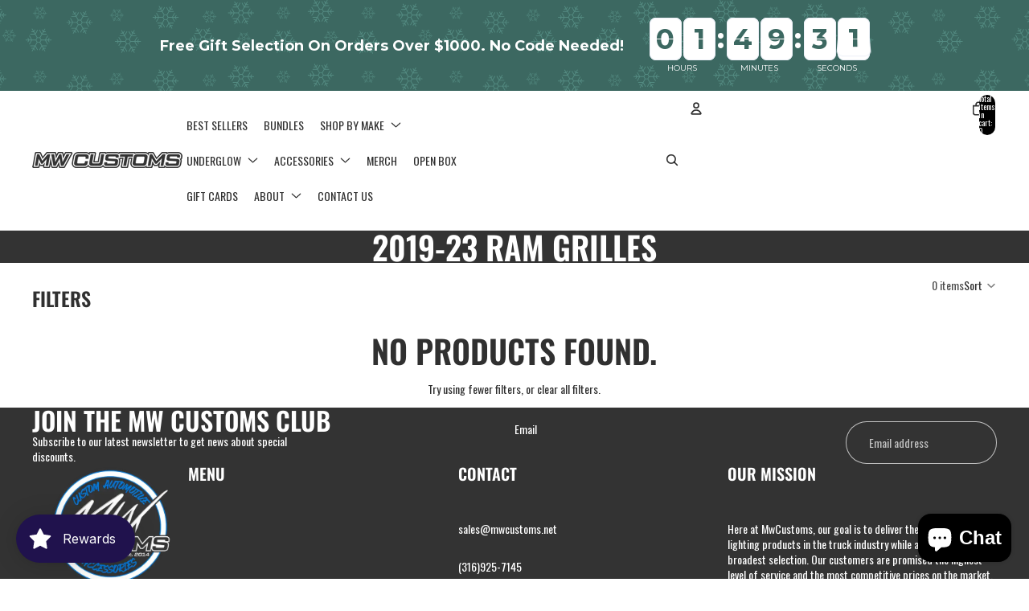

--- FILE ---
content_type: text/plain; charset=utf-8
request_url: https://sp-micro-proxy.b-cdn.net/micro?unique_id=midwestcustoms.myshopify.com
body_size: 4799
content:
{"site":{"free_plan_limit_reached":false,"billing_status":"active","billing_active":true,"pricing_plan_required":false,"settings":{"proof_mobile_position":"Bottom","proof_desktop_position":"Bottom Left","proof_pop_size":"small","proof_start_delay_time":5,"proof_time_between":10,"proof_display_time":4,"proof_visible":true,"proof_cycle":true,"proof_mobile_enabled":true,"proof_desktop_enabled":true,"proof_tablet_enabled":true,"proof_locale":"en","proof_show_powered_by":false},"site_integrations":[{"id":"1303068","enabled":true,"integration":{"name":"Shopify Abandoned Cart","handle":"shopify_abandoned_cart","pro":true},"settings":{"proof_onclick_new_tab":null,"proof_exclude_pages":["cart"],"proof_include_pages":[],"proof_display_pages_mode":"excluded","proof_minimum_activity_sessions":2,"proof_height":110,"proof_bottom":15,"proof_top":10,"proof_right":15,"proof_left":10,"proof_background_color":"#fff","proof_background_image_url":"","proof_font_color":"#333","proof_border_radius":8,"proof_padding_top":0,"proof_padding_bottom":0,"proof_padding_left":8,"proof_padding_right":16,"proof_icon_color":null,"proof_icon_background_color":null,"proof_hours_before_obscure":20,"proof_minimum_review_rating":5,"proof_highlights_color":"#F89815","proof_display_review":true,"proof_show_review_on_hover":false,"proof_summary_time_range":1440,"proof_summary_minimum_count":10,"proof_show_media":true,"proof_show_message":true,"proof_media_url":null,"proof_media_position":"top","proof_nudge_click_url":null,"proof_icon_url":null,"proof_icon_mode":null,"proof_icon_enabled":false},"template":{"id":"184","body":{"top":"You left something in your cart!","middle":"Visit cart to complete your purchase."},"raw_body":"<top>You left something in your cart!</top><middle>Visit cart to complete your purchase.</middle>","locale":"en"}},{"id":"977577","enabled":true,"integration":{"name":"Shopify Order Summary","handle":"shopify_order_summary","pro":true},"settings":{"proof_onclick_new_tab":null,"proof_exclude_pages":null,"proof_include_pages":[],"proof_display_pages_mode":"excluded","proof_minimum_activity_sessions":2,"proof_height":110,"proof_bottom":15,"proof_top":10,"proof_right":15,"proof_left":10,"proof_background_color":"#fff","proof_background_image_url":"","proof_font_color":"#333","proof_border_radius":8,"proof_padding_top":0,"proof_padding_bottom":0,"proof_padding_left":8,"proof_padding_right":16,"proof_icon_color":null,"proof_icon_background_color":null,"proof_hours_before_obscure":20,"proof_minimum_review_rating":5,"proof_highlights_color":"#F89815","proof_display_review":true,"proof_show_review_on_hover":false,"proof_summary_time_range":1440,"proof_summary_minimum_count":10,"proof_show_media":false,"proof_show_message":false,"proof_media_url":null,"proof_media_position":null,"proof_nudge_click_url":null,"proof_icon_url":null,"proof_icon_mode":null,"proof_icon_enabled":false},"template":{"id":"120","body":{"top":"{{visitor_count}} visitors placed {{order_count}} orders in the last {{time_range}}","middle":""},"raw_body":"<top>{{visitor_count}} visitors placed {{order_count}} orders in the last {{time_range}}</top><middle></middle>","locale":"en"}},{"id":"210102","enabled":true,"integration":{"name":"Shopify Purchase","handle":"shopify_api_purchase","pro":false},"settings":{"proof_onclick_new_tab":null,"proof_exclude_pages":null,"proof_include_pages":[],"proof_display_pages_mode":"excluded","proof_minimum_activity_sessions":null,"proof_height":110,"proof_bottom":10,"proof_top":10,"proof_right":10,"proof_left":10,"proof_background_color":"#FFFFFF","proof_background_image_url":null,"proof_font_color":"#000000","proof_border_radius":40,"proof_padding_top":0,"proof_padding_bottom":0,"proof_padding_left":8,"proof_padding_right":16,"proof_icon_color":null,"proof_icon_background_color":null,"proof_hours_before_obscure":48,"proof_minimum_review_rating":5,"proof_highlights_color":"#fdcb6e","proof_display_review":true,"proof_show_review_on_hover":true,"proof_summary_time_range":1440,"proof_summary_minimum_count":10,"proof_show_media":false,"proof_show_message":false,"proof_media_url":null,"proof_media_position":null,"proof_nudge_click_url":null,"proof_icon_url":null,"proof_icon_mode":null,"proof_icon_enabled":false},"template":{"id":"4","body":{"top":"{{first_name}} in {{city}}, {{province}} {{country}}","middle":"Purchased {{product_title}}"},"raw_body":"<top>{{first_name}} in {{city}}, {{province}} {{country}}</top><middle>Purchased {{product_title}}</middle>","locale":"en"}}],"events":[{"id":"244216274","created_at":"2026-01-20T18:09:47.000Z","variables":{"first_name":"Someone","city":"Grandview","province":"Texas","province_code":"TX","country":"United States","country_code":"US","product_title":"2023+ FORD SUPER DUTY CUSTOM GRILLE | APO"},"click_url":"https://www.mwcustoms.net/products/mws_apo_1_g2_2023-ford-super-duty-custom-grille","image_url":"https://cdn.shopify.com/s/files/1/0779/9965/files/Untitleddesign_1_2f84e0f5-a1e5-438c-a287-4137d36dbf93.png?v=1750112849","product":{"id":"63980700","product_id":"9027170664673","title":"2023+ FORD SUPER DUTY CUSTOM GRILLE | APO","created_at":"2025-07-23T05:51:05.600Z","updated_at":"2026-01-12T10:14:48.004Z","published_at":"2025-07-23T05:51:04.000Z"},"site_integration":{"id":"210102","enabled":true,"integration":{"name":"Shopify Purchase","handle":"shopify_api_purchase","pro":false},"template":{"id":"4","body":{"top":"{{first_name}} in {{city}}, {{province}} {{country}}","middle":"Purchased {{product_title}}"},"raw_body":"<top>{{first_name}} in {{city}}, {{province}} {{country}}</top><middle>Purchased {{product_title}}</middle>","locale":"en"}}},{"id":"244190515","created_at":"2026-01-20T03:46:25.000Z","variables":{"first_name":"Someone","city":"Kennewick","province":"Washington","province_code":"WA","country":"United States","country_code":"US","product_title":"2009 - 18 5TH GEN STYLE DODGE RAM TAIL LIGHT | APO"},"click_url":"https://www.mwcustoms.net/products/mws_apo_1_g2_5th-gen-style-oe-replacement-dodge-ram-tail-light","image_url":"https://cdn.shopify.com/s/files/1/0779/9965/files/Untitleddesign_1_0af34c7f-eead-4f44-95ce-103517e5bfb0.png?v=1768060910","product":{"id":"64106383","product_id":"9034061283553","title":"2009 - 18 5TH GEN STYLE DODGE RAM TAIL LIGHT | APO","created_at":"2025-07-29T05:36:23.731Z","updated_at":"2026-01-18T19:22:18.933Z","published_at":"2025-07-29T05:36:22.000Z"},"site_integration":{"id":"210102","enabled":true,"integration":{"name":"Shopify Purchase","handle":"shopify_api_purchase","pro":false},"template":{"id":"4","body":{"top":"{{first_name}} in {{city}}, {{province}} {{country}}","middle":"Purchased {{product_title}}"},"raw_body":"<top>{{first_name}} in {{city}}, {{province}} {{country}}</top><middle>Purchased {{product_title}}</middle>","locale":"en"}}},{"id":"244183126","created_at":"2026-01-20T00:11:34.000Z","variables":{"first_name":"Someone","city":"Ocean Springs","province":"Mississippi","province_code":"MS","country":"United States","country_code":"US","product_title":"ANTI FLICKER SWITCHBACK BULBS (SOLD IN PAIRS)"},"click_url":"https://www.mwcustoms.net/products/elite-switchback-bulbs-sold-in-pairs","image_url":"https://cdn.shopify.com/s/files/1/0779/9965/files/IMG_0056.png?v=1750113434","product":{"id":"7929657","product_id":"11749392015","title":"ANTI FLICKER SWITCHBACK BULBS (SOLD IN PAIRS)","created_at":"2017-07-17T15:26:43.000Z","updated_at":"2026-01-20T15:56:22.538Z","published_at":"2017-07-17T15:25:30.000Z"},"site_integration":{"id":"210102","enabled":true,"integration":{"name":"Shopify Purchase","handle":"shopify_api_purchase","pro":false},"template":{"id":"4","body":{"top":"{{first_name}} in {{city}}, {{province}} {{country}}","middle":"Purchased {{product_title}}"},"raw_body":"<top>{{first_name}} in {{city}}, {{province}} {{country}}</top><middle>Purchased {{product_title}}</middle>","locale":"en"}}},{"id":"244157293","created_at":"2026-01-19T13:10:54.000Z","variables":{"first_name":"Someone","city":"Caver","province":"Massachusetts","province_code":"MA","country":"United States","country_code":"US","product_title":"RGB FOOTWELL INTERIOR KIT"},"click_url":"https://www.mwcustoms.net/products/elitecolor-footwell-interior-kit","image_url":"https://cdn.shopify.com/s/files/1/0779/9965/products/Product-Image.jpg?v=1750113438","product":{"id":"7929736","product_id":"9831444303","title":"RGB FOOTWELL INTERIOR KIT","created_at":"2017-01-08T22:03:25.000Z","updated_at":"2026-01-06T22:52:51.647Z","published_at":"2017-01-08T21:54:00.000Z"},"site_integration":{"id":"210102","enabled":true,"integration":{"name":"Shopify Purchase","handle":"shopify_api_purchase","pro":false},"template":{"id":"4","body":{"top":"{{first_name}} in {{city}}, {{province}} {{country}}","middle":"Purchased {{product_title}}"},"raw_body":"<top>{{first_name}} in {{city}}, {{province}} {{country}}</top><middle>Purchased {{product_title}}</middle>","locale":"en"}}},{"id":"244132995","created_at":"2026-01-19T01:00:23.000Z","variables":{"first_name":"Someone","city":"Sidney","province":"Montana","province_code":"MT","country":"United States","country_code":"US","product_title":"2017 - 19 FORD SUPER DUTY COLORMATCHED HEADLIGHT AND TAIL LIGHT BUNDLE | APO"},"click_url":"https://www.mwcustoms.net/products/mws_apo_1_g2_2017-19-ford-super-duty-colormatched-headlight-and-tail-light-bundle","image_url":"https://cdn.shopify.com/s/files/1/0779/9965/files/17-19SUPERDUTYHEADLIGHTS.png?v=1751389590","product":{"id":"63981425","product_id":"9027515678945","title":"2017 - 19 FORD SUPER DUTY COLORMATCHED HEADLIGHT AND TAIL LIGHT BUNDLE | APO","created_at":"2025-07-23T11:33:44.490Z","updated_at":"2025-12-22T22:52:53.844Z","published_at":"2025-07-23T11:33:43.000Z"},"site_integration":{"id":"210102","enabled":true,"integration":{"name":"Shopify Purchase","handle":"shopify_api_purchase","pro":false},"template":{"id":"4","body":{"top":"{{first_name}} in {{city}}, {{province}} {{country}}","middle":"Purchased {{product_title}}"},"raw_body":"<top>{{first_name}} in {{city}}, {{province}} {{country}}</top><middle>Purchased {{product_title}}</middle>","locale":"en"}}},{"id":"244130985","created_at":"2026-01-19T00:02:06.000Z","variables":{"first_name":"Someone","city":"Bakersfield","province":"California","province_code":"CA","country":"United States","country_code":"US","product_title":"2007-08 RAM LED TAIL LIGHTS"},"click_url":"https://www.mwcustoms.net/products/2007-08-ram-led-tail-lights","image_url":"https://cdn.shopify.com/s/files/1/0779/9965/files/OB118-PW7.jpg?v=1756841819","product":{"id":"64328569","product_id":"9064057274593","title":"2007-08 RAM LED TAIL LIGHTS","created_at":"2025-09-02T19:36:34.584Z","updated_at":"2026-01-19T00:02:14.909Z","published_at":"2025-09-02T19:36:34.000Z"},"site_integration":{"id":"210102","enabled":true,"integration":{"name":"Shopify Purchase","handle":"shopify_api_purchase","pro":false},"template":{"id":"4","body":{"top":"{{first_name}} in {{city}}, {{province}} {{country}}","middle":"Purchased {{product_title}}"},"raw_body":"<top>{{first_name}} in {{city}}, {{province}} {{country}}</top><middle>Purchased {{product_title}}</middle>","locale":"en"}}},{"id":"244126646","created_at":"2026-01-18T21:57:52.000Z","variables":{"first_name":"Someone","city":"Jamestown","province":"Tennessee","province_code":"TN","country":"United States","country_code":"US","product_title":"2019 - 2023 GMC SIERRA CUSTOM HEADLIGHTS | APO"},"click_url":"https://www.mwcustoms.net/products/mws_apo_1_g2_oem-2020-2023-gmc-sierra-custom-oem-headlights","image_url":"https://cdn.shopify.com/s/files/1/0779/9965/files/Untitleddesign_1_0264dc7f-b63a-40e1-a0b8-847e1b3d7f7f.png?v=1750112887","product":{"id":"63981263","product_id":"9027407937761","title":"2019 - 2023 GMC SIERRA CUSTOM HEADLIGHTS | APO","created_at":"2025-07-23T10:13:18.863Z","updated_at":"2026-01-20T04:01:13.447Z","published_at":"2025-07-23T10:13:17.000Z"},"site_integration":{"id":"210102","enabled":true,"integration":{"name":"Shopify Purchase","handle":"shopify_api_purchase","pro":false},"template":{"id":"4","body":{"top":"{{first_name}} in {{city}}, {{province}} {{country}}","middle":"Purchased {{product_title}}"},"raw_body":"<top>{{first_name}} in {{city}}, {{province}} {{country}}</top><middle>Purchased {{product_title}}</middle>","locale":"en"}}},{"id":"244116362","created_at":null,"variables":{"first_name":"Someone","city":"Cokeville","province":"Wyoming","province_code":"WY","country":"United States","country_code":"US","product_title":"2009 - 18 RAM XB EVO LED HEADLIGHTS"},"click_url":"https://www.mwcustoms.net/products/mws_apo_1_g2_2009-18-dodge-ram-hd-xb-evo-led-headlights","image_url":"https://cdn.shopify.com/s/files/1/0779/9965/files/111_27dd68b3-9773-420a-93b5-b92569b2b93f.png?v=1764866507","product":{"id":"65354928","product_id":"9288459616481","title":"2009 - 18 RAM XB EVO LED HEADLIGHTS","created_at":"2025-12-11T17:50:19.373Z","updated_at":"2026-01-18T17:19:18.504Z","published_at":"2025-12-11T17:50:18.000Z"},"site_integration":{"id":"210102","enabled":true,"integration":{"name":"Shopify Purchase","handle":"shopify_api_purchase","pro":false},"template":{"id":"4","body":{"top":"{{first_name}} in {{city}}, {{province}} {{country}}","middle":"Purchased {{product_title}}"},"raw_body":"<top>{{first_name}} in {{city}}, {{province}} {{country}}</top><middle>Purchased {{product_title}}</middle>","locale":"en"}}},{"id":"244090797","created_at":null,"variables":{"first_name":"Someone","city":"Neenah","province":"Wisconsin","province_code":"WI","country":"United States","country_code":"US","product_title":"2009 - 18 5TH GEN STYLE DODGE RAM TAIL LIGHT | APO"},"click_url":"https://www.mwcustoms.net/products/mws_apo_1_g2_5th-gen-style-oe-replacement-dodge-ram-tail-light","image_url":"https://cdn.shopify.com/s/files/1/0779/9965/files/Untitleddesign_1_0af34c7f-eead-4f44-95ce-103517e5bfb0.png?v=1768060910","product":{"id":"64106383","product_id":"9034061283553","title":"2009 - 18 5TH GEN STYLE DODGE RAM TAIL LIGHT | APO","created_at":"2025-07-29T05:36:23.731Z","updated_at":"2026-01-18T19:22:18.933Z","published_at":"2025-07-29T05:36:22.000Z"},"site_integration":{"id":"210102","enabled":true,"integration":{"name":"Shopify Purchase","handle":"shopify_api_purchase","pro":false},"template":{"id":"4","body":{"top":"{{first_name}} in {{city}}, {{province}} {{country}}","middle":"Purchased {{product_title}}"},"raw_body":"<top>{{first_name}} in {{city}}, {{province}} {{country}}</top><middle>Purchased {{product_title}}</middle>","locale":"en"}}},{"id":"244087407","created_at":null,"variables":{"first_name":"Someone","city":"Rockford","province":"Illinois","province_code":"IL","country":"United States","country_code":"US","product_title":"MW Customs \"After Dark\" Graphic Tee"},"click_url":"https://www.mwcustoms.net/products/mw-customs-after-dark-graphic-tee","image_url":"https://cdn.shopify.com/s/files/1/0779/9965/files/TShirt.png?v=1768579649","product":{"id":"65540280","product_id":"9355502321889","title":"MW Customs \"After Dark\" Graphic Tee","created_at":"2026-01-16T16:09:43.342Z","updated_at":"2026-01-18T00:42:15.233Z","published_at":"2026-01-16T16:09:41.000Z"},"site_integration":{"id":"210102","enabled":true,"integration":{"name":"Shopify Purchase","handle":"shopify_api_purchase","pro":false},"template":{"id":"4","body":{"top":"{{first_name}} in {{city}}, {{province}} {{country}}","middle":"Purchased {{product_title}}"},"raw_body":"<top>{{first_name}} in {{city}}, {{province}} {{country}}</top><middle>Purchased {{product_title}}</middle>","locale":"en"}}},{"id":"244083956","created_at":null,"variables":{"first_name":"Someone","city":"Grain Valley","province":"Missouri","province_code":"MO","country":"United States","country_code":"US","product_title":"PRE BUILT 2021-2023 FORD F150 TAIL LIGHTS | APO"},"click_url":"https://www.mwcustoms.net/products/mws_apo_1_g2_pre-built-2021-2023-ford-f150-tail-lights","image_url":"https://cdn.shopify.com/s/files/1/0779/9965/files/1_47baccf2-bdd5-4884-8439-aca235950399.png?v=1750113036","product":{"id":"64014272","product_id":"9028214620385","title":"PRE BUILT 2021-2023 FORD F150 TAIL LIGHTS | APO","created_at":"2025-07-24T06:12:40.478Z","updated_at":"2026-01-16T21:11:43.869Z","published_at":"2025-07-24T06:12:39.000Z"},"site_integration":{"id":"210102","enabled":true,"integration":{"name":"Shopify Purchase","handle":"shopify_api_purchase","pro":false},"template":{"id":"4","body":{"top":"{{first_name}} in {{city}}, {{province}} {{country}}","middle":"Purchased {{product_title}}"},"raw_body":"<top>{{first_name}} in {{city}}, {{province}} {{country}}</top><middle>Purchased {{product_title}}</middle>","locale":"en"}}},{"id":"244080441","created_at":null,"variables":{"first_name":"Someone","city":"Core","province":"West Virginia","province_code":"WV","country":"United States","country_code":"US","product_title":"PRE-BUILT 2019-25 CHEVROLET SILVERADO TAIL LIGHTS | APO"},"click_url":"https://www.mwcustoms.net/products/mws_apo_1_g2_pre-built-2019-22-chevrolet-silverado-tail-lights-c","image_url":"https://cdn.shopify.com/s/files/1/0779/9965/files/1_e59ae47b-f1a6-45e6-97ad-d7402709e30b.png?v=1750113314","product":{"id":"64042060","product_id":"9028986405089","title":"PRE-BUILT 2019-25 CHEVROLET SILVERADO TAIL LIGHTS | APO","created_at":"2025-07-24T18:19:20.236Z","updated_at":"2026-01-06T22:50:00.296Z","published_at":"2025-07-24T18:19:19.000Z"},"site_integration":{"id":"210102","enabled":true,"integration":{"name":"Shopify Purchase","handle":"shopify_api_purchase","pro":false},"template":{"id":"4","body":{"top":"{{first_name}} in {{city}}, {{province}} {{country}}","middle":"Purchased {{product_title}}"},"raw_body":"<top>{{first_name}} in {{city}}, {{province}} {{country}}</top><middle>Purchased {{product_title}}</middle>","locale":"en"}}},{"id":"244069894","created_at":null,"variables":{"first_name":"Someone","city":"Westfield","province":"Massachusetts","province_code":"MA","country":"United States","country_code":"US","product_title":"2019 - 2023 GMC SIERRA CUSTOM HEADLIGHTS | APO"},"click_url":"https://www.mwcustoms.net/products/mws_apo_1_g2_oem-2020-2023-gmc-sierra-custom-oem-headlights","image_url":"https://cdn.shopify.com/s/files/1/0779/9965/files/Untitleddesign_1_0264dc7f-b63a-40e1-a0b8-847e1b3d7f7f.png?v=1750112887","product":{"id":"63981263","product_id":"9027407937761","title":"2019 - 2023 GMC SIERRA CUSTOM HEADLIGHTS | APO","created_at":"2025-07-23T10:13:18.863Z","updated_at":"2026-01-20T04:01:13.447Z","published_at":"2025-07-23T10:13:17.000Z"},"site_integration":{"id":"210102","enabled":true,"integration":{"name":"Shopify Purchase","handle":"shopify_api_purchase","pro":false},"template":{"id":"4","body":{"top":"{{first_name}} in {{city}}, {{province}} {{country}}","middle":"Purchased {{product_title}}"},"raw_body":"<top>{{first_name}} in {{city}}, {{province}} {{country}}</top><middle>Purchased {{product_title}}</middle>","locale":"en"}}},{"id":"244064813","created_at":null,"variables":{"first_name":"Someone","city":"Mt Juliet","province":"Tennessee","province_code":"TN","country":"United States","country_code":"US","product_title":"2014 - 18 CHEVY SILVERADO ALPHAREX LUXX SERIES TAIL LIGHTS | APO"},"click_url":"https://www.mwcustoms.net/products/mws_apo_1_g2_2014-18-chevy-silverado-alpharex-luxx-series-tail-lights","image_url":"https://cdn.shopify.com/s/files/1/0779/9965/files/pixelcut-export_fddc571a-6ce7-467f-851c-62ee185bbbbc.png?v=1750112835","product":{"id":"64045917","product_id":"9029395906785","title":"2014 - 18 CHEVY SILVERADO ALPHAREX LUXX SERIES TAIL LIGHTS | APO","created_at":"2025-07-25T02:02:07.669Z","updated_at":"2026-01-06T22:54:04.456Z","published_at":"2025-07-25T02:02:06.000Z"},"site_integration":{"id":"210102","enabled":true,"integration":{"name":"Shopify Purchase","handle":"shopify_api_purchase","pro":false},"template":{"id":"4","body":{"top":"{{first_name}} in {{city}}, {{province}} {{country}}","middle":"Purchased {{product_title}}"},"raw_body":"<top>{{first_name}} in {{city}}, {{province}} {{country}}</top><middle>Purchased {{product_title}}</middle>","locale":"en"}}},{"id":"244047906","created_at":null,"variables":{"first_name":"Someone","city":"Manning","province":"Iowa","province_code":"IA","country":"United States","country_code":"US","product_title":"2023+ SUPER DUTY FENDER BADGES | APO"},"click_url":"https://www.mwcustoms.net/products/mws_apo_1_g2_2023-super-duty-fender-badges","image_url":"https://cdn.shopify.com/s/files/1/0779/9965/files/Nikko2.0_99295ce9-b33a-417a-a6be-5f70650b5fb7.png?v=1750112943","product":{"id":"64069940","product_id":"9030552617185","title":"2023+ SUPER DUTY FENDER BADGES | APO","created_at":"2025-07-26T04:39:01.582Z","updated_at":"2026-01-06T22:47:03.249Z","published_at":"2025-07-26T04:39:00.000Z"},"site_integration":{"id":"210102","enabled":true,"integration":{"name":"Shopify Purchase","handle":"shopify_api_purchase","pro":false},"template":{"id":"4","body":{"top":"{{first_name}} in {{city}}, {{province}} {{country}}","middle":"Purchased {{product_title}}"},"raw_body":"<top>{{first_name}} in {{city}}, {{province}} {{country}}</top><middle>Purchased {{product_title}}</middle>","locale":"en"}}},{"id":"244042101","created_at":null,"variables":{"first_name":"Someone","city":"Piscataway","province":"New Jersey","province_code":"NJ","country":"United States","country_code":"US","product_title":"2017 - 2026 FORD SUPER DUTY COLORMATCHED LOW PROFILE VALENCE"},"click_url":"https://www.mwcustoms.net/products/2017-2026-ford-super-duty-colormatched-lower-valence","image_url":"https://cdn.shopify.com/s/files/1/0779/9965/files/3_f187218f-dcbe-446e-b0c3-c419048067fa.png?v=1764172507","product":{"id":"65314443","product_id":"9213296476385","title":"2017 - 2026 FORD SUPER DUTY COLORMATCHED LOW PROFILE VALENCE","created_at":"2025-11-26T15:55:17.299Z","updated_at":"2026-01-06T22:44:47.591Z","published_at":"2025-11-26T15:55:17.000Z"},"site_integration":{"id":"210102","enabled":true,"integration":{"name":"Shopify Purchase","handle":"shopify_api_purchase","pro":false},"template":{"id":"4","body":{"top":"{{first_name}} in {{city}}, {{province}} {{country}}","middle":"Purchased {{product_title}}"},"raw_body":"<top>{{first_name}} in {{city}}, {{province}} {{country}}</top><middle>Purchased {{product_title}}</middle>","locale":"en"}}},{"id":"244033979","created_at":null,"variables":{"first_name":"Someone","city":"Stanchfield","province":"Minnesota","province_code":"MN","country":"United States","country_code":"US","product_title":"2014 - 18 CHEVY SILVERADO ALPHAREX LUXX SERIES TAIL LIGHTS | APO"},"click_url":"https://www.mwcustoms.net/products/mws_apo_1_g2_2014-18-chevy-silverado-alpharex-luxx-series-tail-lights","image_url":"https://cdn.shopify.com/s/files/1/0779/9965/files/pixelcut-export_fddc571a-6ce7-467f-851c-62ee185bbbbc.png?v=1750112835","product":{"id":"64045917","product_id":"9029395906785","title":"2014 - 18 CHEVY SILVERADO ALPHAREX LUXX SERIES TAIL LIGHTS | APO","created_at":"2025-07-25T02:02:07.669Z","updated_at":"2026-01-06T22:54:04.456Z","published_at":"2025-07-25T02:02:06.000Z"},"site_integration":{"id":"210102","enabled":true,"integration":{"name":"Shopify Purchase","handle":"shopify_api_purchase","pro":false},"template":{"id":"4","body":{"top":"{{first_name}} in {{city}}, {{province}} {{country}}","middle":"Purchased {{product_title}}"},"raw_body":"<top>{{first_name}} in {{city}}, {{province}} {{country}}</top><middle>Purchased {{product_title}}</middle>","locale":"en"}}},{"id":"244029325","created_at":null,"variables":{"first_name":"Someone","city":"Greenacres","province":"Washington","province_code":"WA","country":"United States","country_code":"US","product_title":"2009 - 18 RAM XB EVO LED HEADLIGHTS"},"click_url":"https://www.mwcustoms.net/products/mws_apo_1_g2_2009-18-dodge-ram-hd-xb-evo-led-headlights","image_url":"https://cdn.shopify.com/s/files/1/0779/9965/files/111_27dd68b3-9773-420a-93b5-b92569b2b93f.png?v=1764866507","product":{"id":"65354928","product_id":"9288459616481","title":"2009 - 18 RAM XB EVO LED HEADLIGHTS","created_at":"2025-12-11T17:50:19.373Z","updated_at":"2026-01-18T17:19:18.504Z","published_at":"2025-12-11T17:50:18.000Z"},"site_integration":{"id":"210102","enabled":true,"integration":{"name":"Shopify Purchase","handle":"shopify_api_purchase","pro":false},"template":{"id":"4","body":{"top":"{{first_name}} in {{city}}, {{province}} {{country}}","middle":"Purchased {{product_title}}"},"raw_body":"<top>{{first_name}} in {{city}}, {{province}} {{country}}</top><middle>Purchased {{product_title}}</middle>","locale":"en"}}},{"id":"244025052","created_at":null,"variables":{"first_name":"Someone","city":"Rindge","province":"New Hampshire","province_code":"NH","country":"United States","country_code":"US","product_title":"2009 - 18 RAM XB EVO LED HEADLIGHTS"},"click_url":"https://www.mwcustoms.net/products/mws_apo_1_g2_2009-18-dodge-ram-hd-xb-evo-led-headlights","image_url":"https://cdn.shopify.com/s/files/1/0779/9965/files/111_27dd68b3-9773-420a-93b5-b92569b2b93f.png?v=1764866507","product":{"id":"65354928","product_id":"9288459616481","title":"2009 - 18 RAM XB EVO LED HEADLIGHTS","created_at":"2025-12-11T17:50:19.373Z","updated_at":"2026-01-18T17:19:18.504Z","published_at":"2025-12-11T17:50:18.000Z"},"site_integration":{"id":"210102","enabled":true,"integration":{"name":"Shopify Purchase","handle":"shopify_api_purchase","pro":false},"template":{"id":"4","body":{"top":"{{first_name}} in {{city}}, {{province}} {{country}}","middle":"Purchased {{product_title}}"},"raw_body":"<top>{{first_name}} in {{city}}, {{province}} {{country}}</top><middle>Purchased {{product_title}}</middle>","locale":"en"}}},{"id":"244015313","created_at":null,"variables":{"first_name":"Someone","city":"Plattsburgh","province":"New York","province_code":"NY","country":"United States","country_code":"US","product_title":"2019 - 2025 GM TOW MIRRORS (FITS 1500 ONLY)"},"click_url":"https://www.mwcustoms.net/products/2019-2025-gm-tow-mirrors-fits-1500-only-copy","image_url":"https://cdn.shopify.com/s/files/1/0779/9965/files/IMG_6488.jpg?v=1756470382","product":{"id":"64328450","product_id":"9064054063329","title":"2019 - 2025 GM TOW MIRRORS (FITS 1500 ONLY)","created_at":"2025-09-02T19:24:43.969Z","updated_at":"2026-01-16T14:27:01.620Z","published_at":"2025-09-02T19:24:46.000Z"},"site_integration":{"id":"210102","enabled":true,"integration":{"name":"Shopify Purchase","handle":"shopify_api_purchase","pro":false},"template":{"id":"4","body":{"top":"{{first_name}} in {{city}}, {{province}} {{country}}","middle":"Purchased {{product_title}}"},"raw_body":"<top>{{first_name}} in {{city}}, {{province}} {{country}}</top><middle>Purchased {{product_title}}</middle>","locale":"en"}}},{"id":"243994535","created_at":null,"variables":{"first_name":"Someone","city":"sandy","province":"Oregon","province_code":"OR","country":"United States","country_code":"US","product_title":"PRE-BUILT 2011-16 FORD SUPER DUTY MORIMOTO XB LED HEADLIGHTS | APO"},"click_url":"https://www.mwcustoms.net/products/mws_apo_1_g2_pre-built-2011-16-ford-f250-morimoto-xb-led-headlights","image_url":"https://cdn.shopify.com/s/files/1/0779/9965/files/1_df3cfa38-9d13-4dd2-a6b0-253bca513834.png?v=1750113292","product":{"id":"64174504","product_id":"9042467520737","title":"PRE-BUILT 2011-16 FORD SUPER DUTY MORIMOTO XB LED HEADLIGHTS | APO","created_at":"2025-08-09T03:43:37.221Z","updated_at":"2026-01-15T01:32:13.745Z","published_at":"2025-08-09T03:43:36.000Z"},"site_integration":{"id":"210102","enabled":true,"integration":{"name":"Shopify Purchase","handle":"shopify_api_purchase","pro":false},"template":{"id":"4","body":{"top":"{{first_name}} in {{city}}, {{province}} {{country}}","middle":"Purchased {{product_title}}"},"raw_body":"<top>{{first_name}} in {{city}}, {{province}} {{country}}</top><middle>Purchased {{product_title}}</middle>","locale":"en"}}},{"id":"243988904","created_at":null,"variables":{"first_name":"Someone","city":"Calais","province":"Maine","province_code":"ME","country":"United States","country_code":"US","product_title":"PRE-BUILT 2015-17 FORD F150 ALPHAREX HEADLIGHTS | APO"},"click_url":"https://www.mwcustoms.net/products/mws_apo_1_g2_pre-built-2015-17-ford-f150-alpharex-headlights-halogen-model-only","image_url":"https://cdn.shopify.com/s/files/1/0779/9965/files/1_64667942-aaa1-4c66-9526-37b5f2a58445.png?v=1750113124","product":{"id":"64048555","product_id":"9029666242785","title":"PRE-BUILT 2015-17 FORD F150 ALPHAREX HEADLIGHTS | APO","created_at":"2025-07-25T12:05:47.361Z","updated_at":"2026-01-06T22:51:51.971Z","published_at":"2025-07-25T12:05:46.000Z"},"site_integration":{"id":"210102","enabled":true,"integration":{"name":"Shopify Purchase","handle":"shopify_api_purchase","pro":false},"template":{"id":"4","body":{"top":"{{first_name}} in {{city}}, {{province}} {{country}}","middle":"Purchased {{product_title}}"},"raw_body":"<top>{{first_name}} in {{city}}, {{province}} {{country}}</top><middle>Purchased {{product_title}}</middle>","locale":"en"}}},{"id":"243961117","created_at":null,"variables":{"first_name":"Someone","city":"Morris","province":"Illinois","province_code":"IL","country":"United States","country_code":"US","product_title":"2016 - 18 CHEVY SILVERADO 1500 HEADLIGHTS"},"click_url":"https://www.mwcustoms.net/products/2016-18-chevy-silverado-1500-oe-replacement-headlights","image_url":"https://cdn.shopify.com/s/files/1/0779/9965/files/pixelcut-export_f938679b-4856-41ae-9821-dc425758a0f8.png?v=1750112779","product":{"id":"58463691","product_id":"8161844232417","title":"2016 - 18 CHEVY SILVERADO 1500 HEADLIGHTS","created_at":"2023-11-21T16:59:24.000Z","updated_at":"2026-01-06T22:54:43.347Z","published_at":"2023-11-21T16:59:24.000Z"},"site_integration":{"id":"210102","enabled":true,"integration":{"name":"Shopify Purchase","handle":"shopify_api_purchase","pro":false},"template":{"id":"4","body":{"top":"{{first_name}} in {{city}}, {{province}} {{country}}","middle":"Purchased {{product_title}}"},"raw_body":"<top>{{first_name}} in {{city}}, {{province}} {{country}}</top><middle>Purchased {{product_title}}</middle>","locale":"en"}}},{"id":"243953714","created_at":null,"variables":{"first_name":"Someone","city":"Fort Mill","province":"South Carolina","province_code":"SC","country":"United States","country_code":"US","product_title":"2020+ GMC SIERRA 2500/3500 FENDER LIGHTS | APO"},"click_url":"https://www.mwcustoms.net/products/mws_apo_1_g2_2020-gmc-sierra-2500-3500-fender-lights","image_url":"https://cdn.shopify.com/s/files/1/0779/9965/files/pixelcut-export_816ac1aa-743e-4088-823c-2ea8fa216247.png?v=1755264447","product":{"id":"64046064","product_id":"9029420384481","title":"2020+ GMC SIERRA 2500/3500 FENDER LIGHTS | APO","created_at":"2025-07-25T03:07:16.002Z","updated_at":"2026-01-06T22:44:31.333Z","published_at":"2025-07-25T03:07:14.000Z"},"site_integration":{"id":"210102","enabled":true,"integration":{"name":"Shopify Purchase","handle":"shopify_api_purchase","pro":false},"template":{"id":"4","body":{"top":"{{first_name}} in {{city}}, {{province}} {{country}}","middle":"Purchased {{product_title}}"},"raw_body":"<top>{{first_name}} in {{city}}, {{province}} {{country}}</top><middle>Purchased {{product_title}}</middle>","locale":"en"}}},{"id":"243942356","created_at":null,"variables":{"first_name":"Someone","city":"Pickett","province":"Wisconsin","province_code":"WI","country":"United States","country_code":"US","product_title":"2017 - 19 FORD SUPER DUTY LED TAIL LIGHTS (Factory LED Only)"},"click_url":"https://www.mwcustoms.net/products/2017-19-ford-super-duty-led-tail-lights","image_url":"https://cdn.shopify.com/s/files/1/0779/9965/files/IMG_7825_0e02b687-3c16-4314-a730-46c52a6492ca.jpg?v=1763744683","product":{"id":"65300478","product_id":"9207162011873","title":"2017 - 19 FORD SUPER DUTY LED TAIL LIGHTS (Factory LED Only)","created_at":"2025-11-21T17:02:28.854Z","updated_at":"2026-01-15T00:36:19.610Z","published_at":"2025-11-21T17:02:28.000Z"},"site_integration":{"id":"210102","enabled":true,"integration":{"name":"Shopify Purchase","handle":"shopify_api_purchase","pro":false},"template":{"id":"4","body":{"top":"{{first_name}} in {{city}}, {{province}} {{country}}","middle":"Purchased {{product_title}}"},"raw_body":"<top>{{first_name}} in {{city}}, {{province}} {{country}}</top><middle>Purchased {{product_title}}</middle>","locale":"en"}}}]}}